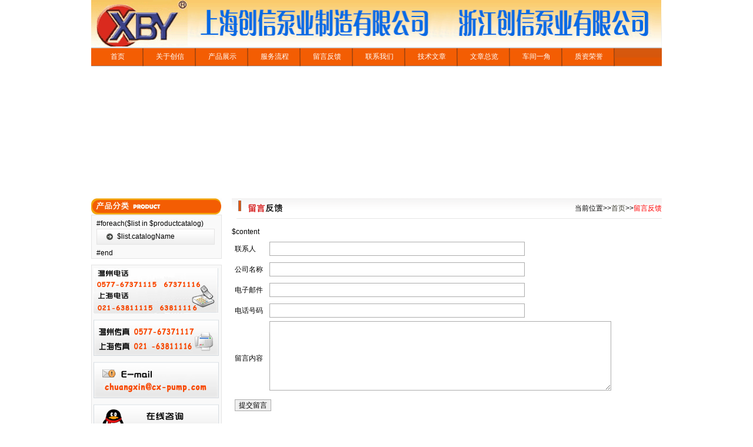

--- FILE ---
content_type: text/html; charset=utf-8
request_url: http://www.cx-pump.net/templates/t_feedback.aspx
body_size: 3856
content:


<!DOCTYPE html PUBLIC "-//W3C//DTD XHTML 1.0 Transitional//EN" "http://www.w3.org/TR/xhtml1/DTD/xhtml1-transitional.dtd">

<html xmlns="http://www.w3.org/1999/xhtml" >
<head><title>
	$pagetitle
</title><meta http-equiv="Content-Type" content="text/html; charset=utf-8" /><meta name="keywords" content="$keywords" /><meta name="description" content="$description" /><link href="/style/style.css" type="text/css" rel="Stylesheet" />
    <script src="../Scripts/AC_RunActiveContent.js" type="text/javascript"></script>
</head>
<body>
    <form method="post" action="./t_feedback.aspx" onsubmit="javascript:return WebForm_OnSubmit();" id="form1">
<div class="aspNetHidden">
<input type="hidden" name="__EVENTTARGET" id="__EVENTTARGET" value="" />
<input type="hidden" name="__EVENTARGUMENT" id="__EVENTARGUMENT" value="" />
<input type="hidden" name="__VIEWSTATE" id="__VIEWSTATE" value="/wEPDwULLTEyODEzNDk2NjJkZNMRPRy+QP1BYvXXbENHeOnecsvf87pUVwF19nrFn1du" />
</div>

<script type="text/javascript">
//<![CDATA[
var theForm = document.forms['form1'];
if (!theForm) {
    theForm = document.form1;
}
function __doPostBack(eventTarget, eventArgument) {
    if (!theForm.onsubmit || (theForm.onsubmit() != false)) {
        theForm.__EVENTTARGET.value = eventTarget;
        theForm.__EVENTARGUMENT.value = eventArgument;
        theForm.submit();
    }
}
//]]>
</script>


<script src="/WebResource.axd?d=YPh3ROEB2dZqObe-I0WDG6F9tWpDqapJkMUmOp5BkMA_YN597mCtHjp6IKigzGh3XvDtPOvLhC0a0pQ6kdeHJLl6DkLFid7-TdbemcePIpE1&amp;t=638902061280000000" type="text/javascript"></script>


<script src="/WebResource.axd?d=nzb5etU4Xwp-f-VE2DjyogGa00SPOma9WavRahjF6Qt2hgbzSalrZFJ7w0mZrgxu1LLFGGUVRy7ZmI3PPMQioq8sXGb7cAZ_aR2VMuiPD3Q1&amp;t=638902061280000000" type="text/javascript"></script>
<script type="text/javascript">
//<![CDATA[
function WebForm_OnSubmit() {
if (typeof(ValidatorOnSubmit) == "function" && ValidatorOnSubmit() == false) return false;
return true;
}
//]]>
</script>

<div class="aspNetHidden">

	<input type="hidden" name="__VIEWSTATEGENERATOR" id="__VIEWSTATEGENERATOR" value="1629C4EF" />
	<input type="hidden" name="__EVENTVALIDATION" id="__EVENTVALIDATION" value="/wEdAAdkll0GmWw8Tg7/GPlcoiZBpaKG/kbT4p+eo/OjCDrlDAG/C30u3Fos/EHTQwAdb2IQ6PqM5zVJRL/jsnjqxlzj+e5K83a6MMtWKomgxI5ZB/x/L8pTpYhN/y/UBYVuGYE85pbWlDO2hADfoPXD/5tdiS85VzMKY1uqfnH0auabDb7U97HsB/fKUZFkTkHvxzI=" />
</div>
   <div id="top">
    <p><img src="/style/images/logo1.gif" width="969" height="80" /></p>
<ul id="menu">
        <li><a href="http://www.cx-pump.net/">首页</a></li>
        <li><a href="http://www.cx-pump.net/about/">关于创信</a></li>
        <li><a href="http://www.cx-pump.net/product/">产品展示</a></li>
        <li><a href="http://www.cx-pump.net/market/">服务流程</a></li>
        <li><a href="http://www.cx-pump.net/feedback/">留言反馈</a></li>
        <li><a href="http://www.cx-pump.net/contact/">联系我们</a></li>
        <li><a href="http://www.cx-pump.net/article/">技术文章</a></li>
        <li><a href="http://www.cx-pump.net/xcyy/">文章总览</a></li>
        <li><a href="http://www.cx-pump.net/cjyj/">车间一角</a></li>
        <li><a href="http://www.cx-pump.net/zzry/">质资荣誉</a></li>
    </ul>
    </div>
  <div id="banner">
    <script type="text/javascript">
AC_FL_RunContent( 'codebase','http://download.macromedia.com/pub/shockwave/cabs/flash/swflash.cab#version=9,0,28,0','width','970','height','212','src','../images/banner_index','quality','high','pluginspage','http://www.adobe.com/shockwave/download/download.cgi?P1_Prod_Version=ShockwaveFlash','movie','../images/banner_index' ); //end AC code
</script><noscript><object classid="clsid:D27CDB6E-AE6D-11cf-96B8-444553540000" codebase="http://download.macromedia.com/pub/shockwave/cabs/flash/swflash.cab#version=9,0,28,0" width="970" height="212">
      <param name="movie" value="../images/banner_index.swf" />
      <param name="quality" value="high" />
      <embed src="../images/banner_index.swf" quality="high" pluginspage="http://www.adobe.com/shockwave/download/download.cgi?P1_Prod_Version=ShockwaveFlash" type="application/x-shockwave-flash" width="970" height="212"></embed>
    </object>
  </noscript></div>
  <div id="container">
        <div id="c_left">
            <img src="/images/catemenu_title.gif" alt="产品分类" />
            <div class="left_content">
            <ul id="ul_cate">
                #foreach($list in $productcatalog)
                <li><a href="$domain/$list.alias/">$list.catalogName</a></li>
                #end
            </ul>
            </div>
            <div class="left_content">
            <ul id="ul_contact">
                <li><img src="/images/contact_phone.gif"/></li>
              <li><img src="/images/contact_fax.gif"/></li>
                <li><img src="/images/contact_mail.gif"/></li>
              <li><img src="/images/contact_qq.gif"/></li>
            </ul>
            </div>
        </div>
        <!--right area-->
        <div id="c_right">
            <div id="right_title" class="feedback">当前位置>><a href="/">首页</a>>><span style="color:#ff0000;">留言反馈</span></div>
            <div id="status" style="color:#ff0000"></div>
            $content
            <table cellpadding="0" cellspacing="0" class="table">
                <tr>
                    <td>联系人</td>
                    <td><input name="txtGuestName" type="text" size="60" id="txtGuestName" />
                        <span id="rfvGuestName" style="visibility:hidden;">*</span>
                    </td>
                </tr>
                <tr>
                    <td>公司名称</td>
                    <td><input name="txtCompanyName" type="text" size="60" id="txtCompanyName" /></td>
                </tr>
                <tr>
                    <td>电子邮件</td>
                    <td><input name="txtMail" type="text" size="60" id="txtMail" /></td>
                </tr>
                <tr>
                    <td>电话号码</td>
                    <td><input name="txtPhone" type="text" size="60" id="txtPhone" />
                        <span id="rfvPhone" style="visibility:hidden;">*</span>
                    </td>
                </tr>
                <tr>
                    <td>留言内容</td>
                    <td>
                        <textarea name="txtContent" rows="8" cols="80" id="txtContent">
</textarea>
                        <span id="rfvContent" style="visibility:hidden;">*</span>
                    </td>
                </tr>
                <tr>
                    <td colspan="2">
                        <input type="submit" name="btnSubmit" value="提交留言" onclick="javascript:WebForm_DoPostBackWithOptions(new WebForm_PostBackOptions(&quot;btnSubmit&quot;, &quot;&quot;, true, &quot;&quot;, &quot;&quot;, false, false))" id="btnSubmit" />
                    </td>
                </tr>
            </table>
            <br />
            
        </div>
        <br class="clearfloat" />
      </div>
    <div id="bottom">
        $copyright
        $jscode
           <a href="http://www.cx-pump.net/sitemap.htm" target="_blank">网站地图</a><br />
           <a href="http://www.cx-pump.net" target="_blank"><strong>水泵控制柜</strong></a> | <a href="http://www.cx-pump.net" target="_blank"><strong>多级离心泵</strong></a> | <a href="http://www.cx-pump.net" target="_blank"><strong>管道离心泵</strong></a></div>

<script type="text/javascript">
//<![CDATA[
var Page_Validators =  new Array(document.getElementById("rfvGuestName"), document.getElementById("rfvPhone"), document.getElementById("rfvContent"));
//]]>
</script>

<script type="text/javascript">
//<![CDATA[
var rfvGuestName = document.all ? document.all["rfvGuestName"] : document.getElementById("rfvGuestName");
rfvGuestName.controltovalidate = "txtGuestName";
rfvGuestName.errormessage = "*";
rfvGuestName.evaluationfunction = "RequiredFieldValidatorEvaluateIsValid";
rfvGuestName.initialvalue = "";
var rfvPhone = document.all ? document.all["rfvPhone"] : document.getElementById("rfvPhone");
rfvPhone.controltovalidate = "txtPhone";
rfvPhone.errormessage = "*";
rfvPhone.evaluationfunction = "RequiredFieldValidatorEvaluateIsValid";
rfvPhone.initialvalue = "";
var rfvContent = document.all ? document.all["rfvContent"] : document.getElementById("rfvContent");
rfvContent.controltovalidate = "txtContent";
rfvContent.errormessage = "*";
rfvContent.evaluationfunction = "RequiredFieldValidatorEvaluateIsValid";
rfvContent.initialvalue = "";
//]]>
</script>


<script type="text/javascript">
//<![CDATA[

var Page_ValidationActive = false;
if (typeof(ValidatorOnLoad) == "function") {
    ValidatorOnLoad();
}

function ValidatorOnSubmit() {
    if (Page_ValidationActive) {
        return ValidatorCommonOnSubmit();
    }
    else {
        return true;
    }
}
        //]]>
</script>
</form>
<script type="text/javascript">var cnzz_protocol = (("https:" == document.location.protocol) ? " https://" : " http://");document.write(unescape("%3Cspan id='cnzz_stat_icon_1000511052'%3E%3C/span%3E%3Cscript src='" + cnzz_protocol + "s11.cnzz.com/z_stat.php%3Fid%3D1000511052' type='text/javascript'%3E%3C/script%3E"));</script>
</body>
</html>


--- FILE ---
content_type: text/css
request_url: http://www.cx-pump.net/style/style.css
body_size: 1461
content:
body{font:12px Arial, Helvetica, sans-serif;color:#000;margin:0;padding:0; line-height:18px;}
a{text-decoration:none;outline:none;color:#fff;}
ul{list-style-type:none;margin:0;padding:0;}
img{border:0;}
.clearfloat{height:0;clear:both;}
#top{
	width:970px;
	height:120px;
	background:url(images/top_bg.gif) repeat-x center center;
	margin:auto;
}
#logo{display:block;width:64px;height:60px;background:url(images/logo.gif) no-repeat;margin:0px 15px 0px 20px;text-indent:-3999px;float:left;}
#top p{font-family: SimHei;padding:0;font-size:30px;font-weight:bold;margin:0px;color:#00518F;letter-spacing:8px;line-height:80px;width:970px;height:80px;}
#menu{height:33px;width:970px;background:url(images/menu_bg.gif) repeat-x center center;overflow:hidden;}
#menu li{float:left;width:89px;height:33px;background:url(images/menu_t.gif) no-repeat center center;line-height:33px;text-align:center;}
#banner{width:970px;height:212px;margin:auto;}
#container{width:970px;margin:5px auto auto;}
#c_left{width:222px;float:left;}
.left_content{width:217px;margin-bottom:10px;border:solid 1px #e4e4e4;background:#f9f9f9;padding:5px 0 0 3px;}
#ul_cate{margin-left:5px;width:201px;}
#ul_cate a{color:#000;}
#ul_cate li a{display:block;height:27px;line-height:27px;margin-bottom:5px;background:url(images/catemenu_bg.gif) no-repeat left center;text-indent:35px;}
#ul_cate li a:hover{color:#0f64a2;background:url(images/catemenu_hover.gif) no-repeat left center;}
#ul_cate .plist{background:none;}
#ul_cate a.plist:hover{background:none;}
#ul_contact li{width:213px;margin-bottom:5px;}
#c_right{width:731px;float:left;margin-left:17px;line-height:2em;color:#000;}
#c_right a{color:#3e3e33;}
#right_title{height:35px;line-height:35px;text-align:right;margin-bottom:10px;}
.htitle{font-size:25px;margin:0 0 20px;}
.about{background:url(images/about_title.gif) no-repeat;}
.contact{background:url(images/contact_title.gif) no-repeat;}
.feedback{background:url(images/feedback_title.gif) no-repeat;}
.product{background:url(images/product_title.gif) no-repeat;}
.market{background:url(images/market_title.gif) no-repeat;}
.article{background:url(images/article_title.gif) no-repeat;}
.table th,.table td{height:35px;padding-left:5px;}
.table input,.table textarea{border:solid 1px #ACACAC;font:12px Arial, Helvetica, sans-serif;}
.table input{height:20px;}
#product_list li{width:125px;height:165px;float:left;text-align:center;display:inline;margin:0 55px 30px 0;padding:0;}
#product_list .link{color:#20527D;line-height:1.2em;display:block;}
#pager{height:30px;line-height:30px;text-align:center;}
#news_list li{margin-bottom:15px;}
#news_list .date{background-position:left center;font-weight:700;color:#256AD1;padding-left:10px;background:url(images/news_icon.gif) no-repeat left center;}
#news_list .news_title{padding-left:10px;}
.atitle{font-size:20px;margin:0 0 20px;}
#index_left{float:left;width:733px;line-height:2em;color:#282828;}
#index_left a{color:#282828;}
#index_right{float:left;width:222px;margin-left:15px;}
.why{width:210px;height:170px;border:solid 1px #e4e4e4;background:#f6f6f6;float:left;}
.intro{float:left;width:505px;margin-left:10px;}
.commend{background:#fafafa;height:325px;text-align:center;border-left:solid 1px #d3d3d3;border-right:solid 1px #d3d3d3;border-bottom:solid 1px #d3d3d3;padding:10px 0 0 15px;}
#product_index li{width:125px;height:155px;float:left;text-align:center;display:inline;margin:0 52px 10px 0;}
#product_index .link{color:#20527D;}
#bottom{width:960px;height:65px;background:#f0f2f3;border:solid 1px #e9e9e9;line-height:2em;color:#000;text-align:center;margin:auto;padding:5px;}
#bottom a{color:#000;}
.table,#product_list{width:100%;}
#product_list .img,#product_index .img{width:123px;height:127px;border:solid 1px #ccc;}
#product_list .link:hover,#product_index .link:hover{color:red;}
